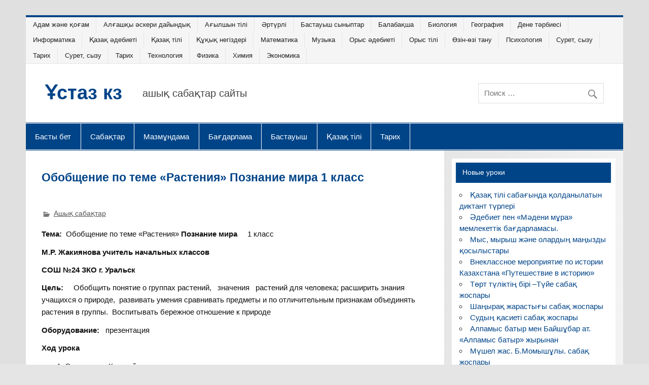

--- FILE ---
content_type: text/html; charset=UTF-8
request_url: https://www.tarbie.kz/sabak/3757
body_size: 13460
content:
<!DOCTYPE html><html lang="ru-RU"><head><meta charset="UTF-8" /><meta name="viewport" content="width=device-width, initial-scale=1, user-scalable=1, shrink-to-fit=no"><link rel="profile" href="http://gmpg.org/xfn/11" /><link rel="pingback" href="https://www.tarbie.kz/sabak/xmlrpc.php" /><meta name='robots' content='index, follow, max-image-preview:large, max-snippet:-1, max-video-preview:-1' /><link media="all" href="https://www.tarbie.kz/sabak/wp-content/cache/autoptimize/css/autoptimize_8cc64c6a9b2346f8c8425840eaa5619d.css" rel="stylesheet"><title>🙋️ Обобщение по теме «Растения» Познание мира   1 класс - Ұстаз кз</title><meta name="description" content="🙋 Тема:  Обобщение по теме «Растения» Познание мира     1 класс М.Р. Жакиянова учитель начальных классов СОШ №24 ЗКО г. Уральск Цель:     Обобщить понятие о" /><link rel="canonical" href="https://www.tarbie.kz/sabak/3757" /><meta property="og:locale" content="ru_RU" /><meta property="og:type" content="article" /><meta property="og:title" content="Обобщение по теме «Растения» Познание мира   1 класс - Ұстаз кз" /><meta property="og:description" content="Тема:  Обобщение по теме «Растения» Познание мира     1 класс М.Р. Жакиянова учитель начальных классов СОШ №24 ЗКО г. Уральск Цель:     Обобщить понятие о" /><meta property="og:url" content="https://www.tarbie.kz/sabak/3757" /><meta property="og:site_name" content="Ұстаз кз" /><meta property="article:published_time" content="2016-12-22T12:59:19+00:00" /><meta name="author" content="admin" /><meta name="twitter:card" content="summary_large_image" /><meta name="twitter:label1" content="Написано автором" /><meta name="twitter:data1" content="admin" /> <script type="application/ld+json" class="yoast-schema-graph">{"@context":"https://schema.org","@graph":[{"@type":"WebPage","@id":"https://www.tarbie.kz/sabak/3757","url":"https://www.tarbie.kz/sabak/3757","name":"Обобщение по теме «Растения» Познание мира 1 класс - Ұстаз кз","isPartOf":{"@id":"https://www.tarbie.kz/sabak/#website"},"datePublished":"2016-12-22T12:59:19+00:00","dateModified":"2016-12-22T12:59:19+00:00","author":{"@id":"https://www.tarbie.kz/sabak/#/schema/person/8af9ca4eff95147319fddff37b2474be"},"description":"Тема:  Обобщение по теме «Растения» Познание мира     1 класс М.Р. Жакиянова учитель начальных классов СОШ №24 ЗКО г. Уральск Цель:     Обобщить понятие о","breadcrumb":{"@id":"https://www.tarbie.kz/sabak/3757#breadcrumb"},"inLanguage":"ru-RU","potentialAction":[{"@type":"ReadAction","target":["https://www.tarbie.kz/sabak/3757"]}]},{"@type":"BreadcrumbList","@id":"https://www.tarbie.kz/sabak/3757#breadcrumb","itemListElement":[{"@type":"ListItem","position":1,"name":"Главная страница","item":"https://www.tarbie.kz/sabak"},{"@type":"ListItem","position":2,"name":"Обобщение по теме «Растения» Познание мира 1 класс"}]},{"@type":"WebSite","@id":"https://www.tarbie.kz/sabak/#website","url":"https://www.tarbie.kz/sabak/","name":"Ұстаз кз","description":"ашық сабақтар сайты","potentialAction":[{"@type":"SearchAction","target":{"@type":"EntryPoint","urlTemplate":"https://www.tarbie.kz/sabak/?s={search_term_string}"},"query-input":{"@type":"PropertyValueSpecification","valueRequired":true,"valueName":"search_term_string"}}],"inLanguage":"ru-RU"},{"@type":"Person","@id":"https://www.tarbie.kz/sabak/#/schema/person/8af9ca4eff95147319fddff37b2474be","name":"admin","image":{"@type":"ImageObject","inLanguage":"ru-RU","@id":"https://www.tarbie.kz/sabak/#/schema/person/image/","url":"https://secure.gravatar.com/avatar/0e14134d41a663825ec90772e0d1993c?s=96&d=mm&r=g","contentUrl":"https://secure.gravatar.com/avatar/0e14134d41a663825ec90772e0d1993c?s=96&d=mm&r=g","caption":"admin"},"url":"https://www.tarbie.kz/sabak/author/admin"}]}</script>  <!--[if lt IE 9]> <script type="text/javascript" src="https://www.tarbie.kz/sabak/wp-content/themes/smartline-lite/js/html5shiv.min.js?ver=3.7.3" id="html5shiv-js"></script> <![endif]--> <script type="text/javascript" src="https://www.tarbie.kz/sabak/wp-includes/js/jquery/jquery.min.js?ver=3.7.1" id="jquery-core-js"></script> <script type="text/javascript" id="smartline-lite-jquery-frontpage_slider-js-extra">var smartline_slider_params = {"animation":"horizontal","speed":"7000"};</script> <script type="text/javascript" id="smartline-lite-jquery-navigation-js-extra">var smartline_menu_title = "\u041c\u0435\u043d\u044e";</script>  <script>window.yaContextCb=window.yaContextCb||[]</script> <script src="https://yandex.ru/ads/system/context.js" async></script> <link rel="icon" href="https://www.tarbie.kz/wp-content/uploads/2018/03/cropped-icon_step_3-0-1-32x32.png" sizes="32x32" /><link rel="icon" href="https://www.tarbie.kz/wp-content/uploads/2018/03/cropped-icon_step_3-0-1-192x192.png" sizes="192x192" /><link rel="apple-touch-icon-precomposed" href="https://www.tarbie.kz/wp-content/uploads/2018/03/cropped-icon_step_3-0-1-180x180.png" /><meta name="msapplication-TileImage" content="https://www.tarbie.kz/wp-content/uploads/2018/03/cropped-icon_step_3-0-1-270x270.png" /></head><body class="post-template-default single single-post postid-3757 single-format-standard custom-background"><div id="wrapper" class="hfeed"><div id="header-wrap"><nav id="topnav" class="clearfix" role="navigation"><ul id="topnav-menu" class="top-navigation-menu"><li id="menu-item-4" class="menu-item menu-item-type-custom menu-item-object-custom menu-item-4"><a href="https://www.tarbie.kz/category/%d0%b0%d0%b4%d0%b0%d0%bc-%d0%b6%d3%99%d0%bd%d0%b5-%d2%9b%d0%be%d2%93%d0%b0%d0%bc-%d0%bf%d3%99%d0%bd%d1%96%d0%bd%d0%b5%d0%bd-%d0%b0%d1%88%d1%8b%d2%9b-%d1%81%d0%b0%d0%b1%d0%b0%d2%9b%d1%82%d0%b0%d1%80">Адам және қоғам</a></li><li id="menu-item-1121" class="menu-item menu-item-type-custom menu-item-object-custom menu-item-1121"><a href="https://www.tarbie.kz/category/%d0%b0%d0%bb%d2%93%d0%b0%d1%88%d2%9b%d1%8b-%d3%99%d1%81%d0%ba%d0%b5%d1%80%d0%b8-%d0%b4%d0%b0%d0%b9%d1%8b%d0%bd%d0%b4%d1%8b%d2%9b-%d0%bf%d3%99%d0%bd%d1%96%d0%bd%d0%b5%d0%bd-%d0%b0%d1%88%d1%8b%d2%9b">Алғашқы әскери дайындық</a></li><li id="menu-item-5" class="menu-item menu-item-type-custom menu-item-object-custom menu-item-5"><a href="https://www.tarbie.kz/category/%d0%b0%d2%93%d1%8b%d0%bb%d1%88%d1%8b%d0%bd-%d1%82%d1%96%d0%bb%d1%96%d0%bd%d0%b5%d0%bd-%d0%b0%d1%88%d1%8b%d2%9b-%d1%81%d0%b0%d0%b1%d0%b0%d2%9b%d1%82%d0%b0%d1%80">Ағылшын тілі</a></li><li id="menu-item-6" class="menu-item menu-item-type-custom menu-item-object-custom menu-item-6"><a href="https://www.tarbie.kz/category/%d3%99%d1%80%d1%82%d2%af%d1%80%d0%bb%d1%96">Әртүрлі</a></li><li id="menu-item-2729" class="menu-item menu-item-type-custom menu-item-object-custom menu-item-2729"><a href="https://www.tarbie.kz/category/%d0%b1%d0%b0%d1%81%d1%82%d0%b0%d1%83%d1%8b%d1%88-%d1%81%d1%8b%d0%bd%d1%8b%d0%bf-%d0%b0%d1%88%d1%8b%d2%9b-%d1%81%d0%b0%d0%b1%d0%b0%d2%9b%d1%82%d0%b0%d1%80">Бастауыш сыныптар</a></li><li id="menu-item-2730" class="menu-item menu-item-type-custom menu-item-object-custom menu-item-2730"><a href="https://www.tarbie.kz/category/%D0%B1%D0%B0%D0%BB%D0%B0%D0%B1%D0%B0%D2%9B%D1%88%D0%B0%D0%B4%D0%B0%D2%93%D1%8B-%D0%B0%D1%88%D1%8B%D2%9B-%D1%81%D0%B0%D0%B1%D0%B0%D2%9B%D1%82%D0%B0%D1%80">Балабақша</a></li><li id="menu-item-2731" class="menu-item menu-item-type-custom menu-item-object-custom menu-item-2731"><a href="https://www.tarbie.kz/category/%d0%b1%d0%b8%d0%be%d0%bb%d0%be%d0%b3%d0%b8%d1%8f-%d0%bf%d3%99%d0%bd%d1%96%d0%bd%d0%b5%d0%bd-%d0%b0%d1%88%d1%8b%d2%9b-%d1%81%d0%b0%d0%b1%d0%b0%d2%9b%d1%82%d0%b0%d1%80">Биология</a></li><li id="menu-item-2732" class="menu-item menu-item-type-custom menu-item-object-custom menu-item-2732"><a href="https://www.tarbie.kz/category/%d0%b3%d0%b5%d0%be%d0%b3%d1%80%d0%b0%d1%84%d0%b8%d1%8f-%d0%bf%d3%99%d0%bd%d1%96%d0%bd%d0%b5%d0%bd-%d0%b0%d1%88%d1%8b%d2%9b-%d1%81%d0%b0%d0%b1%d0%b0%d2%9b%d1%82%d0%b0%d1%80">География</a></li><li id="menu-item-2733" class="menu-item menu-item-type-custom menu-item-object-custom menu-item-2733"><a href="https://www.tarbie.kz/category/%d0%b4%d0%b5%d0%bd%d0%b5-%d1%88%d1%8b%d0%bd%d1%8b%d2%9b%d1%82%d1%8b%d1%80%d1%83-%d0%bf%d3%99%d0%bd%d1%96%d0%bd%d0%b5%d0%bd-%d0%b0%d1%88%d1%8b%d2%9b-%d1%81%d0%b0%d0%b1%d0%b0%d2%9b%d1%82%d0%b0%d1%80">Дене тәрбиесі</a></li><li id="menu-item-2735" class="menu-item menu-item-type-custom menu-item-object-custom menu-item-2735"><a href="https://www.tarbie.kz/category/%d0%b8%d0%bd%d1%84%d0%be%d1%80%d0%bc%d0%b0%d1%82%d0%b8%d0%ba%d0%b0-%d0%bf%d3%99%d0%bd%d1%96%d0%bd%d0%b5%d0%bd-%d0%b0%d1%88%d1%8b%d2%9b-%d1%81%d0%b0%d0%b1%d0%b0%d2%9b%d1%82%d0%b0%d1%80">Информатика</a></li><li id="menu-item-2736" class="menu-item menu-item-type-custom menu-item-object-custom menu-item-2736"><a href="https://www.tarbie.kz/category/%d2%9b%d0%b0%d0%b7%d0%b0%d2%9b-%d3%99%d0%b4%d0%b5%d0%b1%d0%b8%d0%b5%d1%82%d1%96%d0%bd%d0%b5%d0%bd-%d0%b0%d1%88%d1%8b%d2%9b-%d1%81%d0%b0%d0%b1%d0%b0%d2%9b%d1%82%d0%b0%d1%80">Қазақ әдебиеті</a></li><li id="menu-item-2737" class="menu-item menu-item-type-custom menu-item-object-custom menu-item-2737"><a href="https://www.tarbie.kz/category/%d2%9b%d0%b0%d0%b7%d0%b0%d2%9b-%d1%82%d1%96%d0%bb%d1%96%d0%bd%d0%b5%d0%bd-%d0%b0%d1%88%d1%8b%d2%9b-%d1%81%d0%b0%d0%b1%d0%b0%d2%9b%d1%82%d0%b0%d1%80">Қазақ тілі</a></li><li id="menu-item-2738" class="menu-item menu-item-type-custom menu-item-object-custom menu-item-2738"><a href="https://www.tarbie.kz/category/%d2%9b%d2%b1%d2%9b%d1%8b%d2%9b-%d0%bf%d3%99%d0%bd%d1%96%d0%bd%d0%b5%d0%bd-%d0%b0%d1%88%d1%8b%d2%9b-%d1%81%d0%b0%d0%b1%d0%b0%d2%9b%d1%82%d0%b0%d1%80">Құқық негіздері</a></li><li id="menu-item-2739" class="menu-item menu-item-type-custom menu-item-object-custom menu-item-2739"><a href="https://www.tarbie.kz/category/%d0%bc%d0%b0%d1%82%d0%b5%d0%bc%d0%b0%d1%82%d0%b8%d0%ba%d0%b0-%d0%bf%d3%99%d0%bd%d1%96%d0%bd%d0%b5%d0%bd-%d0%b0%d1%88%d1%8b%d2%9b-%d1%81%d0%b0%d0%b1%d0%b0%d2%9b%d1%82%d0%b0%d1%80">Математика</a></li><li id="menu-item-2740" class="menu-item menu-item-type-custom menu-item-object-custom menu-item-2740"><a href="https://www.tarbie.kz/category/%d0%bc%d1%83%d0%b7%d1%8b%d0%ba%d0%b0-%d3%99%d0%bd-%d0%ba%d2%af%d0%b9-%d0%bf%d3%99%d0%bd%d1%96%d0%bd%d0%b5%d0%bd-%d0%b0%d1%88%d1%8b%d2%9b-%d1%81%d0%b0%d0%b1%d0%b0%d2%9b%d1%82%d0%b0%d1%80">Музыка</a></li><li id="menu-item-2741" class="menu-item menu-item-type-custom menu-item-object-custom menu-item-2741"><a href="https://www.tarbie.kz/category/%d0%be%d1%80%d1%8b%d1%81-%d3%99%d0%b4%d0%b5%d0%b1%d0%b8%d0%b5%d1%82%d1%96%d0%bd%d0%b5%d0%bd-%d0%b0%d1%88%d1%8b%d2%9b-%d1%81%d0%b0%d0%b1%d0%b0%d2%9b%d1%82%d0%b0%d1%80">Орыс әдебиеті</a></li><li id="menu-item-2742" class="menu-item menu-item-type-custom menu-item-object-custom menu-item-2742"><a href="https://www.tarbie.kz/category/%d0%be%d1%80%d1%8b%d1%81-%d1%82%d1%96%d0%bb%d1%96%d0%bd%d0%b5%d0%bd-%d0%b0%d1%88%d1%8b%d2%9b-%d1%81%d0%b0%d0%b1%d0%b0%d2%9b%d1%82%d0%b0%d1%80">Орыс тілі</a></li><li id="menu-item-2743" class="menu-item menu-item-type-custom menu-item-object-custom menu-item-2743"><a href="https://www.tarbie.kz/category/%d3%a9%d0%b7%d1%96%d0%bd-%d3%a9%d0%b7%d1%96-%d1%82%d0%b0%d0%bd%d1%83-%d0%bf%d3%99%d0%bd%d1%96%d0%bd%d0%b5%d0%bd-%d0%b0%d1%88%d1%8b%d2%9b-%d1%81%d0%b0%d0%b1%d0%b0%d2%9b%d1%82%d0%b0%d1%80">Өзін-өзі тану</a></li><li id="menu-item-2744" class="menu-item menu-item-type-custom menu-item-object-custom menu-item-2744"><a href="https://www.tarbie.kz/category/%d0%bf%d1%81%d0%b8%d1%85%d0%be%d0%bb%d0%be%d0%b3%d0%b8%d1%8f%d0%b4%d0%b0%d0%bd-%d0%b0%d1%88%d1%8b%d2%9b-%d1%81%d0%b0%d0%b1%d0%b0%d2%9b%d1%82%d0%b0%d1%80">Психология</a></li><li id="menu-item-2746" class="menu-item menu-item-type-custom menu-item-object-custom menu-item-2746"><a href="https://www.tarbie.kz/category/%d1%81%d1%8b%d0%b7%d1%83-%d1%81%d1%83%d1%80%d0%b5%d1%82-%d0%bf%d3%99%d0%bd%d0%b4%d0%b5%d1%80%d1%96%d0%bd%d0%b5%d0%bd-%d0%b0%d1%88%d1%8b%d2%9b-%d1%81%d0%b0%d0%b1%d0%b0%d2%9b%d1%82%d0%b0%d1%80">Сурет, сызу</a></li><li id="menu-item-2748" class="menu-item menu-item-type-custom menu-item-object-custom menu-item-2748"><a href="https://www.tarbie.kz/category/%d1%82%d0%b0%d1%80%d0%b8%d1%85-%d0%bf%d3%99%d0%bd%d1%96%d0%bd%d0%b5%d0%bd-%d0%b0%d1%88%d1%8b%d2%9b-%d1%81%d0%b0%d0%b1%d0%b0%d2%9b%d1%82%d0%b0%d1%80">Тарих</a></li><li id="menu-item-2745" class="menu-item menu-item-type-custom menu-item-object-custom menu-item-2745"><a href="https://www.tarbie.kz/category/%d1%81%d1%8b%d0%b7%d1%83-%d1%81%d1%83%d1%80%d0%b5%d1%82-%d0%bf%d3%99%d0%bd%d0%b4%d0%b5%d1%80%d1%96%d0%bd%d0%b5%d0%bd-%d0%b0%d1%88%d1%8b%d2%9b-%d1%81%d0%b0%d0%b1%d0%b0%d2%9b%d1%82%d0%b0%d1%80">Сурет, сызу</a></li><li id="menu-item-2747" class="menu-item menu-item-type-custom menu-item-object-custom menu-item-2747"><a href="https://www.tarbie.kz/category/%d1%82%d0%b0%d1%80%d0%b8%d1%85-%d0%bf%d3%99%d0%bd%d1%96%d0%bd%d0%b5%d0%bd-%d0%b0%d1%88%d1%8b%d2%9b-%d1%81%d0%b0%d0%b1%d0%b0%d2%9b%d1%82%d0%b0%d1%80">Тарих</a></li><li id="menu-item-2749" class="menu-item menu-item-type-custom menu-item-object-custom menu-item-2749"><a href="https://www.tarbie.kz/category/%d1%82%d0%b5%d1%85%d0%bd%d0%be%d0%bb%d0%be%d0%b3%d0%b8%d1%8f-%d0%bf%d3%99%d0%bd%d1%96%d0%bd%d0%b5%d0%bd-%d0%b0%d1%88%d1%8b%d2%9b-%d1%81%d0%b0%d0%b1%d0%b0%d2%9b%d1%82%d0%b0%d1%80">Технология</a></li><li id="menu-item-2750" class="menu-item menu-item-type-custom menu-item-object-custom menu-item-2750"><a href="https://www.tarbie.kz/category/%d1%84%d0%b8%d0%b7%d0%b8%d0%ba%d0%b0-%d0%bf%d3%99%d0%bd%d1%96%d0%bd%d0%b5%d0%bd-%d0%b0%d1%88%d1%8b%d2%9b-%d1%81%d0%b0%d0%b1%d0%b0%d2%9b%d1%82%d0%b0%d1%80">Физика</a></li><li id="menu-item-2751" class="menu-item menu-item-type-custom menu-item-object-custom menu-item-2751"><a href="https://www.tarbie.kz/category/%d1%85%d0%b8%d0%bc%d0%b8%d1%8f-%d0%bf%d3%99%d0%bd%d1%96%d0%bd%d0%b5%d0%bd-%d0%b0%d1%88%d1%8b%d2%9b-%d1%81%d0%b0%d0%b1%d0%b0%d2%9b%d1%82%d0%b0%d1%80">Химия</a></li><li id="menu-item-2752" class="menu-item menu-item-type-custom menu-item-object-custom menu-item-2752"><a href="https://www.tarbie.kz/category/%d1%8d%d0%ba%d0%be%d0%bd%d0%be%d0%bc%d0%b8%d0%ba%d0%b0-%d0%bf%d3%99%d0%bd%d1%96%d0%bd%d0%b5%d0%bd-%d0%b0%d1%88%d1%8b%d2%9b-%d1%81%d0%b0%d0%b1%d0%b0%d2%9b%d1%82%d0%b0%d1%80">Экономика</a></li></ul></nav><header id="header" class="clearfix" role="banner"><div id="logo" class="clearfix"><p class="site-title"><a href="https://www.tarbie.kz/sabak/" rel="home">Ұстаз кз</a></p><p class="site-description">ашық сабақтар сайты</p></div><div id="header-content" class="clearfix"><div id="header-search"><form role="search" method="get" class="search-form" action="https://www.tarbie.kz/sabak/"> <label> <span class="screen-reader-text">Поиск для:</span> <input type="search" class="search-field" placeholder="Поиск &hellip;" value="" name="s"> </label> <button type="submit" class="search-submit"> <span class="genericon-search"></span> </button></form></div></div></header></div><div id="navi-wrap"><nav id="mainnav" class="clearfix" role="navigation"><ul id="mainnav-menu" class="main-navigation-menu"><li id="menu-item-2759" class="menu-item menu-item-type-custom menu-item-object-custom menu-item-home menu-item-2759"><a href="https://www.tarbie.kz/sabak">Басты бет</a></li><li id="menu-item-2755" class="menu-item menu-item-type-taxonomy menu-item-object-category current-post-ancestor current-menu-parent current-post-parent menu-item-2755"><a href="https://www.tarbie.kz/sabak/category/ashyk-sabaktar">Сабақтар</a></li><li id="menu-item-2765" class="menu-item menu-item-type-custom menu-item-object-custom menu-item-2765"><a href="https://www.tarbie.kz/sabak/?p=844">Мазмұндама</a></li><li id="menu-item-2760" class="menu-item menu-item-type-custom menu-item-object-custom menu-item-2760"><a href="https://www.tarbie.kz/category/%D0%B0%D0%B2%D1%82%D0%BE%D1%80%D0%BB%D1%8B%D2%9B-%D0%B1%D0%B0%D2%93%D0%B4%D0%B0%D1%80%D0%BB%D0%B0%D0%BC%D0%B0">Бағдарлама</a></li><li id="menu-item-2761" class="menu-item menu-item-type-custom menu-item-object-custom menu-item-2761"><a href="https://www.tarbie.kz/category/%D0%B1%D0%B0%D1%81%D1%82%D0%B0%D1%83%D1%8B%D1%88-%D1%81%D1%8B%D0%BD%D1%8B%D0%BF-%D0%B0%D1%88%D1%8B%D2%9B-%D1%81%D0%B0%D0%B1%D0%B0%D2%9B%D1%82%D0%B0%D1%80">Бастауыш</a></li><li id="menu-item-2762" class="menu-item menu-item-type-custom menu-item-object-custom menu-item-2762"><a href="https://www.tarbie.kz/category/%D2%9B%D0%B0%D0%B7%D0%B0%D2%9B-%D1%82%D1%96%D0%BB%D1%96%D0%BD%D0%B5%D0%BD-%D0%B0%D1%88%D1%8B%D2%9B-%D1%81%D0%B0%D0%B1%D0%B0%D2%9B%D1%82%D0%B0%D1%80">Қазақ тілі</a></li><li id="menu-item-2763" class="menu-item menu-item-type-custom menu-item-object-custom menu-item-2763"><a href="https://www.tarbie.kz/category/%D1%82%D0%B0%D1%80%D0%B8%D1%85-%D0%BF%D3%99%D0%BD%D1%96%D0%BD%D0%B5%D0%BD-%D0%B0%D1%88%D1%8B%D2%9B-%D1%81%D0%B0%D0%B1%D0%B0%D2%9B%D1%82%D0%B0%D1%80">Тарих</a></li></ul></nav></div><div id="wrap" class="clearfix"><section id="content" class="primary" role="main"><article id="post-3757" class="post-3757 post type-post status-publish format-standard hentry category-ashyk-sabaktar"><h1 class="entry-title post-title">Обобщение по теме «Растения» Познание мира     1 класс</h1><div class="adv2"><div id="yandex_rtb_R-A-17667825-1"></div> <script>window.yaContextCb.push(()=>{
            Ya.Context.AdvManager.render({
                "blockId": "R-A-17667825-1",
                "renderTo": "yandex_rtb_R-A-17667825-1"
            })
        })</script> <div id="yandex_rtb_R-A-17667825-2"></div> <script>window.yaContextCb.push(()=>{
            Ya.Context.AdvManager.render({
                "blockId": "R-A-17667825-2",
                "renderTo": "yandex_rtb_R-A-17667825-2"
            })
        })</script> </div><div class="entry-meta postmeta"> <span class="meta-category"> <a href="https://www.tarbie.kz/sabak/category/ashyk-sabaktar" rel="category tag">Ашық сабақтар</a> </span></div><div class="entry clearfix"><div class="insert-block_1D"></div><div class="insert-block_1M" style="max-height: 80vh;" ></div><p><strong>Тема:</strong>  Обобщение по теме «Растения» <strong>Познание мира</strong>     1 класс</p><p><strong>М.Р. Жакиянова учитель начальных классов</strong></p><p><strong>СОШ №24 ЗКО г. Уральск</strong></p><p><strong>Цель:</strong>     Обобщить понятие о группах растений,   значения   растений для человека; расширить знания учащихся о природе,  развивать умения сравнивать предметы и по отличительным признакам объединять растения в группы.  Воспитывать бережное отношение к природе</p><p><strong>Оборудование:  </strong> презентация</p><p><strong>Ход урока</strong></p><ol><li>Оргмомент.. Каждый день – всегда, везде,</li></ol><p>На занятиях, в игре,</p><p>Смело, четко говорим</p><p>И тихонечко сидим.</p><div class="insert-block_1D"></div><div class="insert-block_1M" style="max-height: 80vh;" ></div><p>Учитель настраивает ребят на урок</p><ol start="2"><li>Повторение пройденного. Актуализация знаний и постановка проблемы</li></ol><p>Определение темы и целей урока.  Сегодня у нас необычный урок. Это урок – путешествие . Сегодня мы будем путешествовать по одному из царств природы и продолжим изучать мир, который нас окружает, поэтому повторим изученное.</p><p>Так как вы думает, в каком царстве мы сегодня будем путешествовать?</p><div class="adv2"></div><p>-Правильно в царстве растений. Сегодня мы повторим,  на какие группы делятся растения и чем отличаются друг от друга. На какие виды делятся растения.</p><p>Учитель предоставляет материал для наблюдения</p><div class="insert-block_1D"></div><div class="insert-block_1M" style="max-height: 80vh;" ></div><p>Рассмотрите  картинки. Какие растения вы видите?</p><div class="adv2"></div><p>Сделаем вывод. На какие 3 группы можно разделить растения?</p><p>&#8212; Деревья, кустарники и травы.</p><p>Поговорим о деревьях. Дерево – это растение с одним хорошо развитым одревесневшим стеблем – стволом, ветви начинаются на некотором расстоянии от земли и образуют крону. Они не только дают нам кислород, но и защищают от пыли.</p><div class="adv2"></div><p>Деревья бывают двух видов – лиственные и хвойные. В чем различие хвойных деревьев от лиственных?</p><div class="insert-block_1D"></div><div class="insert-block_1M" style="max-height: 80vh;" ></div><p>Назовите лиственные деревья. Хвойные?</p><p>&#8212; следующая группа растений это кустарники. Кустарник – это растение с несколькими небольшими стволами, с ветвями, начинающимися сразу от земли. Они ниже деревьев. Кустарники ты мог видеть в саду. Это смородина , малина, крыжовник, жимолость, сирень…</p><div class="adv2"></div><p>&#8212; Назовите известные вам кустарники.</p><p>Травянистые растения имеют мягкий зеленый стебель с листьями и цветками.  Живут травы недолго. Обычно один или два года. Они почти всегда ниже деревьев и кустарников. Исключение составляет банан, имеющий высоту 7 метров. Также к травянистым растениям относится подсолнечник, зерновые и овощные культуры.</p><p>&#8212; отличительные признаки разных групп растений</p><div class="insert-block_1D"></div><div class="insert-block_1M" style="max-height: 80vh;" ></div><p>3.Физминутка</p><ol start="4"><li>Если я называю дерево- вы поднимаете руки вверх, кустарник –садитесь, травянистое растение – хлопаете в ладоши.</li></ol><p>Клен, береза, сирень, помидор, ива, банан, шиповник, дуб, роза, пшеница, тополь.</p><ol start="5"><li>Мы продолжаем знакомиться с группами и видами растений.</li></ol><p>&#8212; дикорастущие растения –</p><div class="adv2"></div><p>Культурные растения – растения, которые выращивает человек, растения, которые приносят пользу человеку  -они  играют огромную роль в жизни человека. Приносят на наш стол овощи, фрукты, лекарства и здоровье.</p><p>&#8212; почему вдруг доктор на картинке?</p><div class="insert-block_1D"></div><div class="insert-block_1M" style="max-height: 80vh;" ></div><p>О каких растениях мы будем говорить?</p><p>Загадки</p><p>Название, какого растения говорит, где оно живёт?</p><p>На зеленой хрупкой ножке</p><p>вырос шарик у дорожки.</p><div class="insert-block_1D"></div><div class="insert-block_1M" style="max-height: 80vh;" ></div><p>Ветерок прошуршал</p><p>и развеял этот шар.</p><ol start="6"><li>Лека́рственные расте́ния — обширная группа растений, органы или части которых являются сырьём для получения лекарств. В качестве лекарственных растений в начале широко используются  алоэ, брусника, зверобой, календула, клюква, малина, мать-и-мачеха, мята, облепиха, подорожник, ромашка, солодка, тысячелистник, шалфей, шиповник и многие другие.</li></ol><p>Говорят: &#171;Растение – земли украшение”. Как вы понимаете смысл этой поговорки?</p><p>Зелёные растения украшают города, посёлки и жилища. Без цветов и деревьев невозможно представить ни улицы городов, ни старинные дворцовые ансамбли. И в будни, и в праздники растения рядом с нами.</p><ol start="7"><li>Игра &#171;Отгадай цветы”. &#8212; Да, цветы радуют нас своей красотой и ароматом . Да вот беда, буквы в словах перемешались, подумайте и отгадайте названия цветов.</li></ol><p>АКМ (МАК), ЛЬПТЮАН (ТЮЛЬПАН), РЦИНАСС (НАРЦИСС), ОНПИ (ПИОН)</p><div class="insert-block_1D"></div><div class="insert-block_1M" style="max-height: 80vh;" ></div><p>Если Я сорву цветок,</p><p>Если ТЫ сорвешь цветок&#8230;</p><p>Если ВСЕ: и я, и ты –</p><p>Если МЫ сорвем цветы,</p><p>То окажутся пусты</p><div class="insert-block_1D"></div><div class="insert-block_1M" style="max-height: 80vh;" ></div><p>И деревья, и кусты&#8230;</p><p>И не будет красоты.</p><p>И не будет доброты.</p><p>Если только Я и ТЫ –</p><p>Если МЫ сорвем цветы&#8230;</p><div class="insert-block_1D"></div><div class="insert-block_1M" style="max-height: 80vh;" ></div><p>А знаете ли вы, что тюльпан занесен в красную книгу Он находится под защитой государства.</p><p>В Красной книге мы узнаем о тех растениях и животных, которые находятся на грани исчезновения. Некоторые растения страдают от вытаптывания. Много бед растительному миру приносит неумеренный сбор лекарственного сырья, когда обрывают всё до последнего цветка. Некоторые травы исчезают по вине цветоводов – любителей. Они выкапывают растения в лесу и пытаются выращивать в своих садах. Большинство выкопанных растений не приживаются, погибает. Человек, сорвавший цветок, наверное, не думает, что, возможно, погубил ещё одно растение исчезающего вида.</p><p>&#8212;  Растениям живется не просто. Пожары, браконьеры, посетители, которые не соблюдают правила поведения на природе, приносят вред. Горят леса, гибнет природа, а ведь она приносит пользу ( кислород, продукты, вещи) и делаем вывод, что надо беречь и любить природу.</p><p>Очень важно беречь природу. И помнить, что охранять природу, значит охранять Родину!</p><p>Мы любим лес в любое время года.</p><div class="insert-block_1D"></div><div class="insert-block_1M" style="max-height: 80vh;" ></div><p>Мы слышим речек медленную речь:</p><p>Всё это называется природой.</p><p>Давайте же всегда её беречь!</p><ol start="8"><li>Итог урока. Понравился вам урок? Продолжите предложение, выбрав начало словами… «Я узнал(а)», «Я повторил(а)», «Я удивился(ась)», «Я запомнил(а)».</li></ol></p><div class="adv2"><div id="yandex_rtb_R-A-17667825-4"></div> <script>window.yaContextCb.push(()=>{
            Ya.Context.AdvManager.render({
                "blockId": "R-A-17667825-4",
                "renderTo": "yandex_rtb_R-A-17667825-4"
            })
        })</script> <div id="yandex_rtb_R-A-17667825-3"></div> <script>window.yaContextCb.push(()=>{
            Ya.Context.AdvManager.render({
                "blockId": "R-A-17667825-3",
                "renderTo": "yandex_rtb_R-A-17667825-3"
            })
        })</script> </div><div class="insert-block_1D"></div><div class="insert-block_1M" style="max-height: 80vh;" ></div><div class="page-links"></div></div><div class="postinfo clearfix"></div></article>  <script async src="https://usocial.pro/usocial/usocial.js?v=6.1.2" data-script="usocial" charset="utf-8"></script> <div class="uSocial-Share" data-pid="b4fa3bc92943093a2f315dca81098208" data-type="share" data-options="round-rect,style1,default,absolute,horizontal,size48,eachCounter0,counter1,counter-after,nomobile,noarrow" data-social="vk,fb,ok,mail,gPlus,twi,bookmarks" data-mobile="false"></div></section><section id="sidebar" class="secondary clearfix" role="complementary"><aside id="recent-posts-2" class="widget widget_recent_entries clearfix"><h3 class="widgettitle"><span>Новые уроки</span></h3><ul><li> <a href="https://www.tarbie.kz/sabak/3785">Қазақ тілі сабағында қолданылатын диктант түрлері</a></li><li> <a href="https://www.tarbie.kz/sabak/3780">Әдебиет пен «Мәдени мұра» мемлекеттік бағдарламасы.</a></li><li> <a href="https://www.tarbie.kz/sabak/3778">Мыс, мырыш және олардың маңызды қосылыстары</a></li><li> <a href="https://www.tarbie.kz/sabak/3771">Внеклассное мероприятие по истории Казахстана «Путешествие в историю»</a></li><li> <a href="https://www.tarbie.kz/sabak/3769">Төрт түліктің бірі –Түйе сабақ жоспары</a></li><li> <a href="https://www.tarbie.kz/sabak/3767">Шаңырақ жарастығы сабақ жоспары</a></li><li> <a href="https://www.tarbie.kz/sabak/3765">Судың қасиеті сабақ жоспары</a></li><li> <a href="https://www.tarbie.kz/sabak/3763">Алпамыс батыр мен Байшұбар ат. «Алпамыс батыр» жырынан</a></li><li> <a href="https://www.tarbie.kz/sabak/3761">Мүшел жас. Б.Момышұлы. сабақ жоспары</a></li><li> <a href="https://www.tarbie.kz/sabak/3759">Повторение по разделу  «Фонетика»</a></li><li> <a href="https://www.tarbie.kz/sabak/3757" aria-current="page">Обобщение по теме «Растения» Познание мира     1 класс</a></li><li> <a href="https://www.tarbie.kz/sabak/3753">Антарктика мен Антарктиданың физикалық-географиялық орны сабақ жоспары</a></li><li> <a href="https://www.tarbie.kz/sabak/3755">Фотосуреттің шығу тарихы</a></li><li> <a href="https://www.tarbie.kz/sabak/3751">Ерлік, үміт, жеңіс  /1944 жылы Украйна, Белоруссия және Балтық елдерін жаудан азат ету тақырыбындағы әдеби-музыкалық композиция/ сабақ жоспары</a></li><li> <a href="https://www.tarbie.kz/sabak/3749">Дара және күрделі етістік сабақ жоспары</a></li><li> <a href="https://www.tarbie.kz/sabak/3747">О доброжелательности. Урок по самопознанию 3 класс.</a></li><li> <a href="https://www.tarbie.kz/sabak/3745">Екі дос. М.Қуанышбеков сабақ жоспары</a></li><li> <a href="https://www.tarbie.kz/sabak/3743">Бастауыш сабақ жоспары</a></li><li> <a href="https://www.tarbie.kz/sabak/3739">“It’s a hard life” 7-сынып</a></li><li> <a href="https://www.tarbie.kz/sabak/3741">Ауыр ядролардың бөлінуі. Тізбекті реакция. Ядролық реактордың жұмыс істеу принципі. Атом электр станциялары</a></li></ul></aside><aside id="categories-2" class="widget widget_categories clearfix"><h3 class="widgettitle"><span>Разделы сайта</span></h3><ul><li class="cat-item cat-item-1"><a href="https://www.tarbie.kz/sabak/category/ashyk-sabaktar">Ашық сабақтар</a></li><li class="cat-item cat-item-114"><a href="https://www.tarbie.kz/sabak/category/makala">Мақалалар</a></li><li class="cat-item cat-item-8"><a href="https://www.tarbie.kz/sabak/category/referattar">Рефераттар</a></li><li class="cat-item cat-item-143"><a href="https://www.tarbie.kz/sabak/category/syzudan-9-synyp-sabak-zhosparlar-zhinagy">Сызудан 9-сынып сабақ жоспарлар жинағы, ашық сабақтар</a></li></ul></aside><aside id="custom_html-2" class="widget_text widget widget_custom_html clearfix"><div class="textwidget custom-html-widget"><script>(function(i,s,o,g,r,a,m){i['GoogleAnalyticsObject']=r;i[r]=i[r]||function(){
  (i[r].q=i[r].q||[]).push(arguments)},i[r].l=1*new Date();a=s.createElement(o),
  m=s.getElementsByTagName(o)[0];a.async=1;a.src=g;m.parentNode.insertBefore(a,m)
  })(window,document,'script','https://www.google-analytics.com/analytics.js','ga');

  ga('create', 'UA-71778574-3', 'auto');
  ga('send', 'pageview');</script>  <script type="text/javascript" >(function(m,e,t,r,i,k,a){m[i]=m[i]||function(){(m[i].a=m[i].a||[]).push(arguments)};
   m[i].l=1*new Date();
   for (var j = 0; j < document.scripts.length; j++) {if (document.scripts[j].src === r) { return; }}
   k=e.createElement(t),a=e.getElementsByTagName(t)[0],k.async=1,k.src=r,a.parentNode.insertBefore(k,a)})
   (window, document, "script", "https://mc.yandex.ru/metrika/tag.js", "ym");

   ym(36346000, "init", {
        clickmap:true,
        trackLinks:true,
        accurateTrackBounce:true,
        webvisor:true
   });</script> <noscript><div><img src="https://mc.yandex.ru/watch/36346000" style="position:absolute; left:-9999px;" alt="" /></div></noscript><div class="adv2"><div id="yandex_rtb_R-A-17667825-5"></div> <script>window.yaContextCb.push(()=>{
            Ya.Context.AdvManager.render({
                "blockId": "R-A-17667825-5",
                "renderTo": "yandex_rtb_R-A-17667825-5"
            })
        })</script> <div id="yandex_rtb_R-A-17667825-6"></div> <script>window.yaContextCb.push(()=>{
            Ya.Context.AdvManager.render({
                "blockId": "R-A-17667825-6",
                "renderTo": "yandex_rtb_R-A-17667825-6"
            })
        })</script> </div></div></aside><aside id="archives-2" class="widget widget_archive clearfix"><h3 class="widgettitle"><span>Архивы</span></h3><ul><li><a href='https://www.tarbie.kz/sabak/date/2017/01'>Январь 2017</a></li><li><a href='https://www.tarbie.kz/sabak/date/2016/12'>Декабрь 2016</a></li><li><a href='https://www.tarbie.kz/sabak/date/2016/11'>Ноябрь 2016</a></li><li><a href='https://www.tarbie.kz/sabak/date/2016/09'>Сентябрь 2016</a></li><li><a href='https://www.tarbie.kz/sabak/date/2015/10'>Октябрь 2015</a></li></ul></aside></section></div><footer id="footer" class="clearfix" role="contentinfo"><nav id="footernav" class="clearfix" role="navigation"><ul id="footernav-menu" class="menu"><li id="menu-item-2473" class="menu-item menu-item-type-custom menu-item-object-custom menu-item-2473"><a href="https://www.tarbie.kz/about">Жоба туралы</a></li><li id="menu-item-2754" class="menu-item menu-item-type-custom menu-item-object-custom menu-item-2754"><a href="https://www.tarbie.kz/%D0%BA%D0%B5%D1%80%D1%96-%D0%B1%D0%B0%D0%B9%D0%BB%D0%B0%D0%BD%D1%8B%D1%81">Кері байланыс</a></li><li id="menu-item-3839" class="menu-item menu-item-type-taxonomy menu-item-object-category menu-item-3839"><a href="https://www.tarbie.kz/sabak/category/materialy-partnerov">Материалы партнеров</a></li><li id="menu-item-3842" class="menu-item menu-item-type-post_type menu-item-object-page menu-item-3842"><a href="https://www.tarbie.kz/sabak/reklama-i-obratnaya-svyaz">Реклама и обратная связь</a></li></ul></nav><div id="footer-text"><div class="ai-news" style="display: inline-flex; align-items: center; gap: 10px; padding: 10px 16px; border-radius: 14px; border: 1px solid rgba(255,255,255,0.05)"> <svg width="30" height="32" viewBox="0 0 30 32" fill="none" xmlns="http://www.w3.org/2000/svg"> <path fill-rule="evenodd" clip-rule="evenodd" d="M1.49104 0C2.2554 0.442372 2.98296 0.97257 3.69807 1.4834L7.09749 3.9043C7.61121 4.27321 8.12892 4.63813 8.59944 5.05664C11.9623 3.43485 16.0681 3.20227 19.6287 4.36621C20.1718 4.54373 20.7251 4.74751 21.2 5.05664C21.6052 4.71562 22.0733 4.41868 22.5194 4.12695L27.0936 1.09766C27.5344 0.801499 28.1408 0.322544 28.6082 0.125C28.6208 0.625573 28.6725 1.12927 28.7088 1.62891L28.9002 4.19922C29.1106 6.8482 29.3425 8.09469 27.6951 10.3467C30.7547 15.1831 30.9889 20.6168 27.0526 25.1953C26.859 25.4204 26.6362 25.6373 26.4686 25.8799L26.453 25.9043C26.2056 25.5821 25.9305 25.2362 25.6248 24.9629C25.3963 24.5646 25.0328 24.1898 24.7274 23.8398C23.7714 24.7756 23.9094 24.298 23.5028 25.5859L22.9881 27.2197C22.7632 27.9218 22.4967 28.6086 22.3006 29.3193C21.3487 29.7528 20.3097 30.0758 19.324 30.4336L17.2899 31.1631C16.5235 31.4444 15.762 31.7372 14.9881 32C12.5632 31.2062 10.1954 30.1292 7.74983 29.3193C7.60501 28.9966 7.51205 28.6369 7.39338 28.3037C7.17342 27.6862 6.38933 25.1713 6.10334 24.7666C5.89272 24.4688 5.53032 24.2368 5.27131 23.9697C4.81815 24.5011 3.97242 25.2967 3.45588 25.7734C3.16169 25.3956 2.81131 25.055 2.51252 24.6787C-0.996703 20.259 -0.59629 14.8318 2.26936 10.2822C0.530672 8.03157 0.900507 6.82284 1.11702 4.19238C1.23208 2.79457 1.34117 1.39485 1.49104 0ZM14.991 11C14.9346 11.0001 14.8795 11.0171 14.8328 11.0488C14.786 11.0807 14.7492 11.126 14.7283 11.1787L13.7205 13.7236C13.542 14.177 13.2726 14.5889 12.9285 14.9336C12.5843 15.2783 12.1725 15.5487 11.7196 15.7275L9.17854 16.7373C9.12592 16.7581 9.08049 16.794 9.04866 16.8408C9.01682 16.8877 8.99983 16.9433 8.99983 17C8.99983 17.0567 9.01682 17.1123 9.04866 17.1592C9.08049 17.206 9.12592 17.2419 9.17854 17.2627L11.7196 18.2725C12.1725 18.4513 12.5843 18.7217 12.9285 19.0664C13.2726 19.4111 13.542 19.823 13.7205 20.2764L14.7283 22.8213C14.7492 22.874 14.786 22.9193 14.8328 22.9512C14.8795 22.9829 14.9346 22.9999 14.991 23C15.0477 23 15.1034 22.9831 15.1502 22.9512C15.197 22.9193 15.2329 22.874 15.2537 22.8213L16.2615 20.2764C16.4406 19.823 16.7113 19.4111 17.0555 19.0664C17.3997 18.7218 17.8109 18.4517 18.2635 18.2725L20.8211 17.2627C20.8737 17.2419 20.9192 17.206 20.951 17.1592C20.9828 17.1123 20.9998 17.0567 20.9998 17C20.9998 16.9433 20.9828 16.8877 20.951 16.8408C20.9192 16.794 20.8737 16.7581 20.8211 16.7373L18.2635 15.7275C17.8109 15.5483 17.3997 15.2782 17.0555 14.9336C16.7113 14.5889 16.4406 14.177 16.2615 13.7236L15.2537 11.1787C15.2329 11.126 15.197 11.0807 15.1502 11.0488C15.1034 11.0169 15.0477 11 14.991 11Z" fill="white"/> </svg><p style="font-size: 13px; line-height: 1.2;"><a href="https://ailynx.ru/category/news/" target="_blank" style="text-decoration: none; color: rgba(255,255,255,0.5);">AiLYNX  —  Новости об<br> искусственном интеллекте</a></p></div></div></footer></div> <script>var pseudo_links = document.querySelectorAll(".pseudo-clearfy-link");for (var i=0;i<pseudo_links.length;i++ ) { pseudo_links[i].addEventListener("click", function(e){   window.open( e.target.getAttribute("data-uri") ); }); }</script><script>document.addEventListener("copy", (event) => {var pagelink = "\nИсточник: https://www.tarbie.kz/sabak/3757";event.clipboardData.setData("text", document.getSelection() + pagelink);event.preventDefault();});</script><noscript><style>.lazyload{display:none;}</style></noscript><script data-noptimize="1">window.lazySizesConfig=window.lazySizesConfig||{};window.lazySizesConfig.loadMode=1;</script><script async data-noptimize="1" src='https://www.tarbie.kz/sabak/wp-content/plugins/autoptimize/classes/external/js/lazysizes.min.js?ao_version=3.1.12'></script><script type="text/javascript" src="https://www.tarbie.kz/sabak/wp-includes/js/dist/hooks.min.js?ver=4d63a3d491d11ffd8ac6" id="wp-hooks-js"></script> <script type="text/javascript" src="https://www.tarbie.kz/sabak/wp-includes/js/dist/i18n.min.js?ver=5e580eb46a90c2b997e6" id="wp-i18n-js"></script> <script type="text/javascript" id="wp-i18n-js-after">wp.i18n.setLocaleData( { 'text direction\u0004ltr': [ 'ltr' ] } );</script> <script type="text/javascript" id="contact-form-7-js-translations">( function( domain, translations ) {
	var localeData = translations.locale_data[ domain ] || translations.locale_data.messages;
	localeData[""].domain = domain;
	wp.i18n.setLocaleData( localeData, domain );
} )( "contact-form-7", {"translation-revision-date":"2024-03-12 08:39:31+0000","generator":"GlotPress\/4.0.1","domain":"messages","locale_data":{"messages":{"":{"domain":"messages","plural-forms":"nplurals=3; plural=(n % 10 == 1 && n % 100 != 11) ? 0 : ((n % 10 >= 2 && n % 10 <= 4 && (n % 100 < 12 || n % 100 > 14)) ? 1 : 2);","lang":"ru"},"Error:":["\u041e\u0448\u0438\u0431\u043a\u0430:"]}},"comment":{"reference":"includes\/js\/index.js"}} );</script> <script type="text/javascript" id="contact-form-7-js-before">var wpcf7 = {
    "api": {
        "root": "https:\/\/www.tarbie.kz\/sabak\/wp-json\/",
        "namespace": "contact-form-7\/v1"
    },
    "cached": 1
};</script> <script>!function(){var t=!1;try{var e=Object.defineProperty({},"passive",{get:function(){t=!0}});window.addEventListener("test",null,e)}catch(t){}return t}()||function(i){var o=!0,s=!1;EventTarget.prototype.addEventListener=function(t,e,n){var r="object"==typeof n,a=r?n.capture:n;n=r?n:{},"touchstart"!=t&&"scroll"!=t&&"wheel"!=t||(n.passive=void 0!==n.passive?n.passive:o),n.capture=void 0!==a?a:s,i.call(this,t,e,n)}}(EventTarget.prototype.addEventListener);</script> <script>(function(){
		var a = document.querySelector('#custom_html-3'), b = null, P = 15;
		window.addEventListener('scroll', Ascroll, false);
		document.body.addEventListener('scroll', Ascroll, false);
		function Ascroll() {
			if (jQuery(document).width() > 960) {
				if (b == null) {
					var Sa = getComputedStyle(a, ''), s = '';
					for (var i = 0; i < Sa.length; i++) {
						if (Sa[i].indexOf('overflow') == 0 || Sa[i].indexOf('padding') == 0 || Sa[i].indexOf('border') == 0 || Sa[i].indexOf('outline') == 0 || Sa[i].indexOf('box-shadow') == 0 || Sa[i].indexOf('background') == 0) {
							s += Sa[i] + ': ' +Sa.getPropertyValue(Sa[i]) + '; '
						}
					}
					b = document.createElement('div');
					b.style.cssText = s + ' box-sizing: border-box; width: ' + a.offsetWidth + 'px;';
					a.insertBefore(b, a.firstChild);
					var l = a.childNodes.length;
					for (var i = 1; i < l; i++) {
						b.appendChild(a.childNodes[1]);
					}
					a.style.height = b.getBoundingClientRect().height + 'px';
					a.style.padding = '0';
					a.style.border = '0';
				}
				var Ra = a.getBoundingClientRect(),
				R = Math.round(Ra.top + b.getBoundingClientRect().height - document.querySelector('footer').getBoundingClientRect().top + 0);
				if ((Ra.top - P) <= 0) {
					if ((Ra.top - P) <= R) {
						b.className = 'stop';
						b.style.top = - R +'px';
					} else {
						b.className = 'sticky';
						b.style.top = P + 'px';
					}
				} else {
					b.className = '';
					b.style.top = '';
				}
				window.addEventListener('resize', function() {
					a.children[0].style.width = getComputedStyle(a, '').width
				}, false);
			}
		}
	})();</script> <script>jQuery(window).scroll(function(){
		var docscroll=jQuery(document).scrollTop();
		if(docscroll>jQuery(window).height()/3){
			jQuery('div#navi-wrap').css({'height': jQuery('div#navi-wrap').height(),'width': '100%'}).addClass('fixed');
		}else{
			jQuery('div#navi-wrap').removeClass('fixed');
		}
	});</script> <script defer src="https://www.tarbie.kz/sabak/wp-content/cache/autoptimize/js/autoptimize_2a99f3f61d7e6cf09399f95f5d153b8e.js"></script></body></html>
<!-- Dynamic page generated in 0.632 seconds. -->
<!-- Cached page generated by WP-Super-Cache on 2025-11-15 19:25:25 -->

<!-- Compression = gzip -->